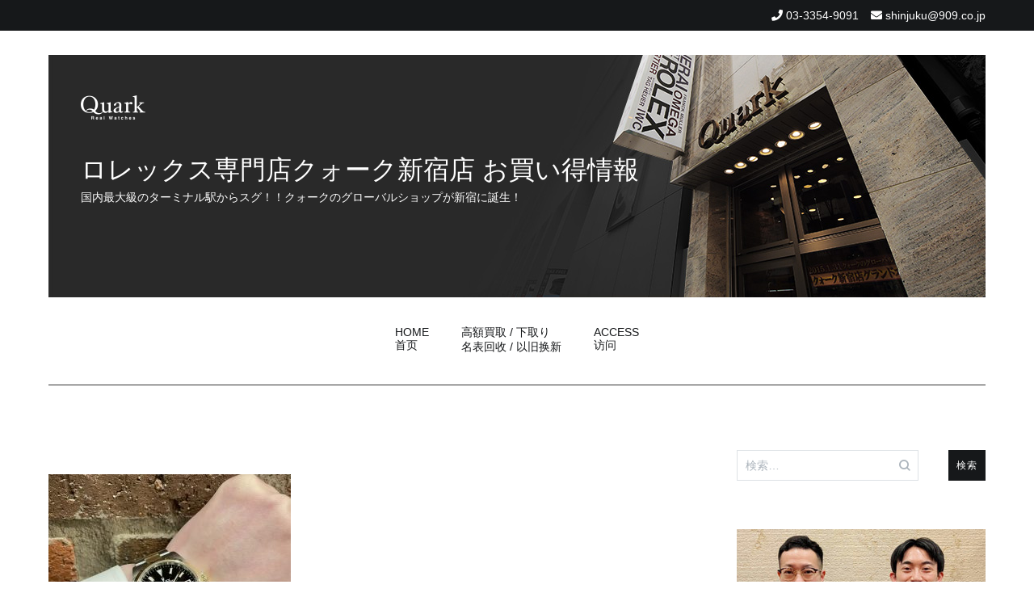

--- FILE ---
content_type: text/html; charset=UTF-8
request_url: https://tokei-shinjuku.jp/2023/10/15/%E3%82%B7%E3%83%AA%E3%83%BC%E3%82%BA%E5%94%AF%E4%B8%80%E3%81%AE18kyg%E3%82%B3%E3%83%B3%E3%83%93%E3%83%A2%E3%83%87%E3%83%AB%E3%80%80ref-124273/a25abc77-338c-4b26-b7a5-119989e01a94/
body_size: 75123
content:
<!doctype html>
<html dir="ltr" lang="ja" prefix="og: https://ogp.me/ns#">
<head>
	<meta charset="UTF-8">
	<meta name="viewport" content="width=device-width, initial-scale=1.0, user-scalable=no">
	<link rel="profile" href="http://gmpg.org/xfn/11">

	<title>| ロレックス専門店クォーク新宿店 お買い得情報</title>

		<!-- All in One SEO 4.7.7 - aioseo.com -->
	<meta name="robots" content="max-image-preview:large" />
	<meta name="author" content="shinjuku909"/>
	<link rel="canonical" href="https://tokei-shinjuku.jp/2023/10/15/%e3%82%b7%e3%83%aa%e3%83%bc%e3%82%ba%e5%94%af%e4%b8%80%e3%81%ae18kyg%e3%82%b3%e3%83%b3%e3%83%93%e3%83%a2%e3%83%87%e3%83%ab%e3%80%80ref-124273/a25abc77-338c-4b26-b7a5-119989e01a94/" />
	<meta name="generator" content="All in One SEO (AIOSEO) 4.7.7" />

		<!-- Google tag (gtag.js) -->
<script async src="https://www.googletagmanager.com/gtag/js?id=UA-40971642-4"></script>
<script>
 window.dataLayer = window.dataLayer || [];
 function gtag(){dataLayer.push(arguments);}
 gtag('js', new Date());

 gtag('config', 'UA-40971642-4');
</script>
		<meta property="og:locale" content="ja_JP" />
		<meta property="og:site_name" content="ロレックス専門店クォーク新宿店 お買い得情報 | 国内最大級のターミナル駅からスグ！！クォークのグローバルショップが新宿に誕生！" />
		<meta property="og:type" content="article" />
		<meta property="og:title" content="| ロレックス専門店クォーク新宿店 お買い得情報" />
		<meta property="og:url" content="https://tokei-shinjuku.jp/2023/10/15/%e3%82%b7%e3%83%aa%e3%83%bc%e3%82%ba%e5%94%af%e4%b8%80%e3%81%ae18kyg%e3%82%b3%e3%83%b3%e3%83%93%e3%83%a2%e3%83%87%e3%83%ab%e3%80%80ref-124273/a25abc77-338c-4b26-b7a5-119989e01a94/" />
		<meta property="article:published_time" content="2023-10-14T05:50:18+00:00" />
		<meta property="article:modified_time" content="2023-10-14T07:57:53+00:00" />
		<meta name="twitter:card" content="summary" />
		<meta name="twitter:title" content="| ロレックス専門店クォーク新宿店 お買い得情報" />
		<!-- All in One SEO -->

<link rel="alternate" type="application/rss+xml" title="ロレックス専門店クォーク新宿店 お買い得情報 &raquo; フィード" href="https://tokei-shinjuku.jp/feed/" />
<link rel="alternate" type="application/rss+xml" title="ロレックス専門店クォーク新宿店 お買い得情報 &raquo; コメントフィード" href="https://tokei-shinjuku.jp/comments/feed/" />
<link rel='stylesheet' id='wp-block-library-css' href='https://tokei-shinjuku.jp/wpap/wp-includes/css/dist/block-library/style.min.css' type='text/css' media='all' />
<style id='js-archive-list-archive-widget-style-inline-css' type='text/css'>
/*!***************************************************************************************************************************************************************************************************************************************!*\
  !*** css ./node_modules/css-loader/dist/cjs.js??ruleSet[1].rules[4].use[1]!./node_modules/postcss-loader/dist/cjs.js??ruleSet[1].rules[4].use[2]!./node_modules/sass-loader/dist/cjs.js??ruleSet[1].rules[4].use[3]!./src/style.scss ***!
  \***************************************************************************************************************************************************************************************************************************************/
@charset "UTF-8";
/**
 * The following styles get applied both on the front of your site
 * and in the editor.
 *
 * Replace them with your own styles or remove the file completely.
 */
.js-archive-list a,
.js-archive-list a:focus,
.js-archive-list a:hover {
  text-decoration: none;
}
.js-archive-list .loading {
  display: inline-block;
  padding-left: 5px;
  vertical-align: middle;
  width: 25px;
}

.jal-hide {
  display: none;
}

.widget_jaw_widget ul.jaw_widget,
ul.jaw_widget ul,
body .wp-block-js-archive-list-archive-widget ul.jaw_widget,
body .wp-block-js-archive-list-archive-widget ul.jaw_widget ul,
body ul.jaw_widget {
  list-style: none;
  margin-left: 0;
  padding-left: 0;
}

.widget_jaw_widget ul.jaw_widget li,
.wp-block-js-archive-list-archive-widget ul.jaw_widget li,
.jaw_widget ul li {
  padding-left: 1rem;
  list-style: none;
}
.widget_jaw_widget ul.jaw_widget li::before,
.wp-block-js-archive-list-archive-widget ul.jaw_widget li::before,
.jaw_widget ul li::before {
  content: "";
}
.widget_jaw_widget ul.jaw_widget li .post-date,
.wp-block-js-archive-list-archive-widget ul.jaw_widget li .post-date,
.jaw_widget ul li .post-date {
  padding-left: 5px;
}
.widget_jaw_widget ul.jaw_widget li .post-date::before,
.wp-block-js-archive-list-archive-widget ul.jaw_widget li .post-date::before,
.jaw_widget ul li .post-date::before {
  content: "—";
  padding-right: 5px;
}

/** Bullet's padding **/
.jaw_symbol {
  margin-right: 0.5rem;
}

/*# sourceMappingURL=style-index.css.map*/
</style>
<style id='classic-theme-styles-inline-css' type='text/css'>
/*! This file is auto-generated */
.wp-block-button__link{color:#fff;background-color:#32373c;border-radius:9999px;box-shadow:none;text-decoration:none;padding:calc(.667em + 2px) calc(1.333em + 2px);font-size:1.125em}.wp-block-file__button{background:#32373c;color:#fff;text-decoration:none}
</style>
<style id='global-styles-inline-css' type='text/css'>
:root{--wp--preset--aspect-ratio--square: 1;--wp--preset--aspect-ratio--4-3: 4/3;--wp--preset--aspect-ratio--3-4: 3/4;--wp--preset--aspect-ratio--3-2: 3/2;--wp--preset--aspect-ratio--2-3: 2/3;--wp--preset--aspect-ratio--16-9: 16/9;--wp--preset--aspect-ratio--9-16: 9/16;--wp--preset--color--black: #000000;--wp--preset--color--cyan-bluish-gray: #abb8c3;--wp--preset--color--white: #ffffff;--wp--preset--color--pale-pink: #f78da7;--wp--preset--color--vivid-red: #cf2e2e;--wp--preset--color--luminous-vivid-orange: #ff6900;--wp--preset--color--luminous-vivid-amber: #fcb900;--wp--preset--color--light-green-cyan: #7bdcb5;--wp--preset--color--vivid-green-cyan: #00d084;--wp--preset--color--pale-cyan-blue: #8ed1fc;--wp--preset--color--vivid-cyan-blue: #0693e3;--wp--preset--color--vivid-purple: #9b51e0;--wp--preset--gradient--vivid-cyan-blue-to-vivid-purple: linear-gradient(135deg,rgba(6,147,227,1) 0%,rgb(155,81,224) 100%);--wp--preset--gradient--light-green-cyan-to-vivid-green-cyan: linear-gradient(135deg,rgb(122,220,180) 0%,rgb(0,208,130) 100%);--wp--preset--gradient--luminous-vivid-amber-to-luminous-vivid-orange: linear-gradient(135deg,rgba(252,185,0,1) 0%,rgba(255,105,0,1) 100%);--wp--preset--gradient--luminous-vivid-orange-to-vivid-red: linear-gradient(135deg,rgba(255,105,0,1) 0%,rgb(207,46,46) 100%);--wp--preset--gradient--very-light-gray-to-cyan-bluish-gray: linear-gradient(135deg,rgb(238,238,238) 0%,rgb(169,184,195) 100%);--wp--preset--gradient--cool-to-warm-spectrum: linear-gradient(135deg,rgb(74,234,220) 0%,rgb(151,120,209) 20%,rgb(207,42,186) 40%,rgb(238,44,130) 60%,rgb(251,105,98) 80%,rgb(254,248,76) 100%);--wp--preset--gradient--blush-light-purple: linear-gradient(135deg,rgb(255,206,236) 0%,rgb(152,150,240) 100%);--wp--preset--gradient--blush-bordeaux: linear-gradient(135deg,rgb(254,205,165) 0%,rgb(254,45,45) 50%,rgb(107,0,62) 100%);--wp--preset--gradient--luminous-dusk: linear-gradient(135deg,rgb(255,203,112) 0%,rgb(199,81,192) 50%,rgb(65,88,208) 100%);--wp--preset--gradient--pale-ocean: linear-gradient(135deg,rgb(255,245,203) 0%,rgb(182,227,212) 50%,rgb(51,167,181) 100%);--wp--preset--gradient--electric-grass: linear-gradient(135deg,rgb(202,248,128) 0%,rgb(113,206,126) 100%);--wp--preset--gradient--midnight: linear-gradient(135deg,rgb(2,3,129) 0%,rgb(40,116,252) 100%);--wp--preset--font-size--small: 13px;--wp--preset--font-size--medium: 20px;--wp--preset--font-size--large: 36px;--wp--preset--font-size--x-large: 42px;--wp--preset--spacing--20: 0.44rem;--wp--preset--spacing--30: 0.67rem;--wp--preset--spacing--40: 1rem;--wp--preset--spacing--50: 1.5rem;--wp--preset--spacing--60: 2.25rem;--wp--preset--spacing--70: 3.38rem;--wp--preset--spacing--80: 5.06rem;--wp--preset--shadow--natural: 6px 6px 9px rgba(0, 0, 0, 0.2);--wp--preset--shadow--deep: 12px 12px 50px rgba(0, 0, 0, 0.4);--wp--preset--shadow--sharp: 6px 6px 0px rgba(0, 0, 0, 0.2);--wp--preset--shadow--outlined: 6px 6px 0px -3px rgba(255, 255, 255, 1), 6px 6px rgba(0, 0, 0, 1);--wp--preset--shadow--crisp: 6px 6px 0px rgba(0, 0, 0, 1);}:where(.is-layout-flex){gap: 0.5em;}:where(.is-layout-grid){gap: 0.5em;}body .is-layout-flex{display: flex;}.is-layout-flex{flex-wrap: wrap;align-items: center;}.is-layout-flex > :is(*, div){margin: 0;}body .is-layout-grid{display: grid;}.is-layout-grid > :is(*, div){margin: 0;}:where(.wp-block-columns.is-layout-flex){gap: 2em;}:where(.wp-block-columns.is-layout-grid){gap: 2em;}:where(.wp-block-post-template.is-layout-flex){gap: 1.25em;}:where(.wp-block-post-template.is-layout-grid){gap: 1.25em;}.has-black-color{color: var(--wp--preset--color--black) !important;}.has-cyan-bluish-gray-color{color: var(--wp--preset--color--cyan-bluish-gray) !important;}.has-white-color{color: var(--wp--preset--color--white) !important;}.has-pale-pink-color{color: var(--wp--preset--color--pale-pink) !important;}.has-vivid-red-color{color: var(--wp--preset--color--vivid-red) !important;}.has-luminous-vivid-orange-color{color: var(--wp--preset--color--luminous-vivid-orange) !important;}.has-luminous-vivid-amber-color{color: var(--wp--preset--color--luminous-vivid-amber) !important;}.has-light-green-cyan-color{color: var(--wp--preset--color--light-green-cyan) !important;}.has-vivid-green-cyan-color{color: var(--wp--preset--color--vivid-green-cyan) !important;}.has-pale-cyan-blue-color{color: var(--wp--preset--color--pale-cyan-blue) !important;}.has-vivid-cyan-blue-color{color: var(--wp--preset--color--vivid-cyan-blue) !important;}.has-vivid-purple-color{color: var(--wp--preset--color--vivid-purple) !important;}.has-black-background-color{background-color: var(--wp--preset--color--black) !important;}.has-cyan-bluish-gray-background-color{background-color: var(--wp--preset--color--cyan-bluish-gray) !important;}.has-white-background-color{background-color: var(--wp--preset--color--white) !important;}.has-pale-pink-background-color{background-color: var(--wp--preset--color--pale-pink) !important;}.has-vivid-red-background-color{background-color: var(--wp--preset--color--vivid-red) !important;}.has-luminous-vivid-orange-background-color{background-color: var(--wp--preset--color--luminous-vivid-orange) !important;}.has-luminous-vivid-amber-background-color{background-color: var(--wp--preset--color--luminous-vivid-amber) !important;}.has-light-green-cyan-background-color{background-color: var(--wp--preset--color--light-green-cyan) !important;}.has-vivid-green-cyan-background-color{background-color: var(--wp--preset--color--vivid-green-cyan) !important;}.has-pale-cyan-blue-background-color{background-color: var(--wp--preset--color--pale-cyan-blue) !important;}.has-vivid-cyan-blue-background-color{background-color: var(--wp--preset--color--vivid-cyan-blue) !important;}.has-vivid-purple-background-color{background-color: var(--wp--preset--color--vivid-purple) !important;}.has-black-border-color{border-color: var(--wp--preset--color--black) !important;}.has-cyan-bluish-gray-border-color{border-color: var(--wp--preset--color--cyan-bluish-gray) !important;}.has-white-border-color{border-color: var(--wp--preset--color--white) !important;}.has-pale-pink-border-color{border-color: var(--wp--preset--color--pale-pink) !important;}.has-vivid-red-border-color{border-color: var(--wp--preset--color--vivid-red) !important;}.has-luminous-vivid-orange-border-color{border-color: var(--wp--preset--color--luminous-vivid-orange) !important;}.has-luminous-vivid-amber-border-color{border-color: var(--wp--preset--color--luminous-vivid-amber) !important;}.has-light-green-cyan-border-color{border-color: var(--wp--preset--color--light-green-cyan) !important;}.has-vivid-green-cyan-border-color{border-color: var(--wp--preset--color--vivid-green-cyan) !important;}.has-pale-cyan-blue-border-color{border-color: var(--wp--preset--color--pale-cyan-blue) !important;}.has-vivid-cyan-blue-border-color{border-color: var(--wp--preset--color--vivid-cyan-blue) !important;}.has-vivid-purple-border-color{border-color: var(--wp--preset--color--vivid-purple) !important;}.has-vivid-cyan-blue-to-vivid-purple-gradient-background{background: var(--wp--preset--gradient--vivid-cyan-blue-to-vivid-purple) !important;}.has-light-green-cyan-to-vivid-green-cyan-gradient-background{background: var(--wp--preset--gradient--light-green-cyan-to-vivid-green-cyan) !important;}.has-luminous-vivid-amber-to-luminous-vivid-orange-gradient-background{background: var(--wp--preset--gradient--luminous-vivid-amber-to-luminous-vivid-orange) !important;}.has-luminous-vivid-orange-to-vivid-red-gradient-background{background: var(--wp--preset--gradient--luminous-vivid-orange-to-vivid-red) !important;}.has-very-light-gray-to-cyan-bluish-gray-gradient-background{background: var(--wp--preset--gradient--very-light-gray-to-cyan-bluish-gray) !important;}.has-cool-to-warm-spectrum-gradient-background{background: var(--wp--preset--gradient--cool-to-warm-spectrum) !important;}.has-blush-light-purple-gradient-background{background: var(--wp--preset--gradient--blush-light-purple) !important;}.has-blush-bordeaux-gradient-background{background: var(--wp--preset--gradient--blush-bordeaux) !important;}.has-luminous-dusk-gradient-background{background: var(--wp--preset--gradient--luminous-dusk) !important;}.has-pale-ocean-gradient-background{background: var(--wp--preset--gradient--pale-ocean) !important;}.has-electric-grass-gradient-background{background: var(--wp--preset--gradient--electric-grass) !important;}.has-midnight-gradient-background{background: var(--wp--preset--gradient--midnight) !important;}.has-small-font-size{font-size: var(--wp--preset--font-size--small) !important;}.has-medium-font-size{font-size: var(--wp--preset--font-size--medium) !important;}.has-large-font-size{font-size: var(--wp--preset--font-size--large) !important;}.has-x-large-font-size{font-size: var(--wp--preset--font-size--x-large) !important;}
:where(.wp-block-post-template.is-layout-flex){gap: 1.25em;}:where(.wp-block-post-template.is-layout-grid){gap: 1.25em;}
:where(.wp-block-columns.is-layout-flex){gap: 2em;}:where(.wp-block-columns.is-layout-grid){gap: 2em;}
:root :where(.wp-block-pullquote){font-size: 1.5em;line-height: 1.6;}
</style>
<link rel='stylesheet' id='cenote-style-css' href='https://tokei-shinjuku.jp/wpap/wp-content/themes/909_blog/style.css' type='text/css' media='all' />
<style id='cenote-style-inline-css' type='text/css'>
.cenote-header-media .tg-container {
			background-image: url( "" );
		}
</style>
<link rel='stylesheet' id='themegrill-icons-css' href='https://tokei-shinjuku.jp/wpap/wp-content/themes/909_blog/assets/css/themegrill-icons.min.css?ver=1.0' type='text/css' media='all' />
<link rel='stylesheet' id='fontawesome-css' href='https://tokei-shinjuku.jp/wpap/wp-content/themes/909_blog/assets/css/all.min.css' type='text/css' media='all' />
<link rel='stylesheet' id='swiper-css' href='https://tokei-shinjuku.jp/wpap/wp-content/themes/909_blog/assets/css/swiper.min.css' type='text/css' media='all' />
<link rel='stylesheet' id='fancybox-css' href='https://tokei-shinjuku.jp/wpap/wp-content/plugins/easy-fancybox/fancybox/1.5.4/jquery.fancybox.min.css' type='text/css' media='screen' />
<style id='fancybox-inline-css' type='text/css'>
#fancybox-outer{background:#ffffff}#fancybox-content{background:#ffffff;border-color:#ffffff;color:#000000;}#fancybox-title,#fancybox-title-float-main{color:#fff}
</style>
<link rel='stylesheet' id='kirki-styles-cenote_config-css' href='https://tokei-shinjuku.jp/wpap/wp-content/themes/909_blog/inc/kirki/assets/css/kirki-styles.css?ver=3.0.35.3' type='text/css' media='all' />
<style id='kirki-styles-cenote_config-inline-css' type='text/css'>
.cenote-breadcrumb li a:hover,.cenote-header-media.cenote-header-media--right .cenote-header-media__button:hover,.cenote-header-sticky .cenote-reading-bar .cenote-reading-bar__share .cenote-reading-share-item a:hover,.cenote-header-sticky .main-navigation li ul li > a:hover,.cenote-header-sticky .main-navigation li ul li.focus > a,.comments-area .comment-list .comment-meta .comment-metadata a:hover,.entry-content .page-links a:hover,.entry-content a,.entry-content table a:hover,.entry-footer .tags-links a:hover,.entry-meta a,.main-navigation.tg-site-menu--offcanvas li.current-menu-ancestor > a,.main-navigation.tg-site-menu--offcanvas li.current-menu-item > a,.main-navigation.tg-site-menu--offcanvas li.current_page_ancestor > a,.main-navigation.tg-site-menu--offcanvas li.current_page_item > a,.main-navigation.tg-site-menu--offcanvas li:hover > a,.pagination .page-numbers:hover,.post-template-cover .entry-thumbnail--template .entry-info .entry-meta a:hover,.single .hentry .entry-meta a:hover,.tg-header-top .tg-social-menu li:hover a,.tg-header-top ul:not(.tg-social-menu) li a:hover,.tg-site-footer.tg-site-footer--default .tg-footer-bottom .site-info a:hover,.tg-site-footer.tg-site-footer--default .tg-footer-widget-area .widget .tagcloud a:hover,.tg-site-footer.tg-site-footer--default .tg-footer-widget-area .widget ul li a:hover,.tg-site-footer.tg-site-footer--light-dark .tg-footer-bottom .site-info a:hover,.tg-site-footer.tg-site-footer--light-dark-center .tg-footer-bottom .site-info a:hover,.tg-site-menu--default li.focus > a,.tg-slider.tg-post-slider .tg-container .cat-links a:hover,.tg-slider.tg-post-slider .tg-container .entry-title a:hover,.tg-slider.tg-post-slider .tg-container .posted-on a:hover,.tg-top-cat .cat-links a,.widget_tag_cloud .tagcloud a:hover,a:active,a:focus,a:hover{color:#006600;}.button:hover,.entry-footer .cat-links a,.entry-meta .posted-on:before,.main-navigation.tg-site-menu--offcanvas li.current-menu-ancestor > a:before,.main-navigation.tg-site-menu--offcanvas li.current-menu-item > a:before,.main-navigation.tg-site-menu--offcanvas li.current_page_ancestor > a:before,.main-navigation.tg-site-menu--offcanvas li.current_page_item > a:before,.main-navigation.tg-site-menu--offcanvas li:hover > a:before,.post-format-media--gallery .swiper-button-next,.post-format-media--gallery .swiper-button-prev,.post-template-cover .entry-thumbnail--template .entry-info .tg-top-cat .cat-links a:hover,.tg-readmore-link:hover:before,.tg-slider .swiper-button-next,.tg-slider .swiper-button-prev,.widget .widget-title:after,button:hover,input[type="button"]:hover,input[type="reset"]:hover,input[type="submit"]:hover{background-color:#006600;}.entry-footer .tags-links a:hover,.tg-site-footer.tg-site-footer--default .tg-footer-widget-area .widget .tagcloud a:hover,.widget_tag_cloud .tagcloud a:hover{border-color:#006600;}body{font-family:-apple-system, BlinkMacSystemFont, "Segoe UI", Roboto, Oxygen-Sans, Ubuntu, Cantarell, "Helvetica Neue", sans-serif;font-weight:400;}h1, h2, h3, h4, h5, h6{font-family:-apple-system, BlinkMacSystemFont, "Segoe UI", Roboto, Oxygen-Sans, Ubuntu, Cantarell, "Helvetica Neue", sans-serif;font-weight:700;}
</style>
<script type="text/javascript" src="https://tokei-shinjuku.jp/wpap/wp-includes/js/jquery/jquery.min.js?ver=3.7.1" id="jquery-core-js"></script>
<script type="text/javascript" src="https://tokei-shinjuku.jp/wpap/wp-includes/js/jquery/jquery-migrate.min.js?ver=3.4.1" id="jquery-migrate-js"></script>
<link rel="https://api.w.org/" href="https://tokei-shinjuku.jp/wp-json/" /><link rel="alternate" title="JSON" type="application/json" href="https://tokei-shinjuku.jp/wp-json/wp/v2/media/44087" /><link rel='shortlink' href='https://tokei-shinjuku.jp/?p=44087' />
<link rel="alternate" title="oEmbed (JSON)" type="application/json+oembed" href="https://tokei-shinjuku.jp/wp-json/oembed/1.0/embed?url=https%3A%2F%2Ftokei-shinjuku.jp%2F2023%2F10%2F15%2F%25e3%2582%25b7%25e3%2583%25aa%25e3%2583%25bc%25e3%2582%25ba%25e5%2594%25af%25e4%25b8%2580%25e3%2581%25ae18kyg%25e3%2582%25b3%25e3%2583%25b3%25e3%2583%2593%25e3%2583%25a2%25e3%2583%2587%25e3%2583%25ab%25e3%2580%2580ref-124273%2Fa25abc77-338c-4b26-b7a5-119989e01a94%2F" />
<link rel="alternate" title="oEmbed (XML)" type="text/xml+oembed" href="https://tokei-shinjuku.jp/wp-json/oembed/1.0/embed?url=https%3A%2F%2Ftokei-shinjuku.jp%2F2023%2F10%2F15%2F%25e3%2582%25b7%25e3%2583%25aa%25e3%2583%25bc%25e3%2582%25ba%25e5%2594%25af%25e4%25b8%2580%25e3%2581%25ae18kyg%25e3%2582%25b3%25e3%2583%25b3%25e3%2583%2593%25e3%2583%25a2%25e3%2583%2587%25e3%2583%25ab%25e3%2580%2580ref-124273%2Fa25abc77-338c-4b26-b7a5-119989e01a94%2F&#038;format=xml" />
</head>

<body class="attachment attachment-template-default single single-attachment postid-44087 attachmentid-44087 attachment-jpeg layout-site--wide layout--right-sidebar">


<div id="page" class="site">
	<a class="skip-link screen-reader-text" href="#content">コンテンツへスキップ</a>

	<header id="masthead" class="site-header tg-site-header tg-site-header--default">
					<div class="tg-header-top">
				<div class="tg-container tg-flex-container tg-flex-space-between tg-flex-item-centered">
					<nav class="tg-header-navigation">
	</nav><!-- /.tg-header-navigation -->
<ul class="tg-contact-info">
	<li class="tg-contact-info__phone">
		<a href="tel:03-3354-9091">
			<i class="fa fa-phone"></i>
			<span>03-3354-9091			</span>
		</a>
	</li>
	<li class="tg-contact-info__email">
		<a href="mailto:shinjuku@909.co.jp">
			<i class="fa fa-envelope"></i>
			<span>shinjuku@909.co.jp</span>
		</a>
	</li>
</ul>
<!-- /.tg-contact-info -->
				</div>
			</div><!-- .tg-header-top -->
		
		<div class="tg-header-bottom">
			<div class="header-bottom-top">
	<div class="tg-container tg-flex-container tg-flex-space-between tg-flex-item-centered">
		
<div class="site-branding">
	<h1 class="site-title"><a href="https://tokei-shinjuku.jp/" rel="home"><img src="/img/logo.png" id="site-logo"><br>ロレックス専門店クォーク新宿店 お買い得情報</a></h1>
	<p class="site-description">国内最大級のターミナル駅からスグ！！クォークのグローバルショップが新宿に誕生！</p>
</div><!-- .site-branding -->
	</div><!-- /.tg-container -->
</div>
<!-- /.header-bottom-top -->
<div class="header-bottom-bottom">
	<div class="tg-container tg-flex-container tg-flex-space-between tg-flex-item-centered">
		
<nav class="tg-social-menu-navigation">
	</nav><!-- /.tg-social-menu -->
<nav id="site-navigation" class="main-navigation tg-site-menu--default">
	<div class="menu-blog-2020-container"><ul id="primary-menu" class="menu"><li id="menu-item-26148" class="menu-item menu-item-type-custom menu-item-object-custom menu-item-home menu-item-26148"><a href="https://tokei-shinjuku.jp/">HOME<br>首页</a></li>
<li id="menu-item-26149" class="menu-item menu-item-type-post_type menu-item-object-page menu-item-26149"><a href="https://tokei-shinjuku.jp/%e9%ab%98%e9%a1%8d%e8%b2%b7%e5%8f%96-%e4%b8%8b%e5%8f%96%e3%82%8a/">高額買取 / 下取り<br>名表回收 / 以旧换新</a></li>
<li id="menu-item-26150" class="menu-item menu-item-type-post_type menu-item-object-page menu-item-26150"><a href="https://tokei-shinjuku.jp/access/">ACCESS<br>访问</a></li>
</ul></div></nav><!-- #site-navigation -->
<nav class="tg-header-action-navigation">
	<ul class="tg-header-action-menu">
		
		<li class="tg-mobile-menu-toggle">
			<strong>メニュー</strong><span></span>
		</li>
	</ul><!-- .tg-header-action-menu -->
</nav>
<!-- /.tg-header-action-navigation -->
	</div><!-- /.tg-header -->
</div>
<!-- /.header-bottom-bottom -->
		</div>

	</header><!-- #masthead -->

	
	<div id="content" class="site-content">

		<div class="tg-container tg-flex-container tg-flex-space-between">

	<div id="primary" class="content-area">
		<main id="main" class="site-main">

			
<article id="post-44087" class="post-44087 attachment type-attachment status-inherit hentry">
				<header class="entry-header">
							</header><!-- .entry-header -->
					<div class="tg-top-cat">
							</div>
					<div class="entry-content">
				<p class="attachment"><a href='https://tokei-shinjuku.jp/wpap/wp-content/uploads/2023/10/A25ABC77-338C-4B26-B7A5-119989E01A94.jpeg'><img fetchpriority="high" decoding="async" width="300" height="300" src="https://tokei-shinjuku.jp/wpap/wp-content/uploads/2023/10/A25ABC77-338C-4B26-B7A5-119989E01A94-300x300.jpeg" class="attachment-medium size-medium" alt="" srcset="https://tokei-shinjuku.jp/wpap/wp-content/uploads/2023/10/A25ABC77-338C-4B26-B7A5-119989E01A94-300x300.jpeg 300w, https://tokei-shinjuku.jp/wpap/wp-content/uploads/2023/10/A25ABC77-338C-4B26-B7A5-119989E01A94-150x150.jpeg 150w, https://tokei-shinjuku.jp/wpap/wp-content/uploads/2023/10/A25ABC77-338C-4B26-B7A5-119989E01A94-600x600.jpeg 600w, https://tokei-shinjuku.jp/wpap/wp-content/uploads/2023/10/A25ABC77-338C-4B26-B7A5-119989E01A94.jpeg 720w" sizes="(max-width: 300px) 100vw, 300px" /></a></p>
			</div><!-- .entry-content -->
		</article><!-- #post-44087 -->
<table border="0" cellpadding="0" cellspacing="0" width="100%">
<tbody>
<tr>
<td></td>
<td>
<div class="ask_title">
お問い合せはコチラから
</div>
</td>
</tr>
</tbody>
</table>
<div class="ask_form">
<iframe src="https://www.909.co.jp/form/form_blog/input.html?shop=shinjuku&archi_url=https://tokei-shinjuku.jp/2023/10/15/%e3%82%b7%e3%83%aa%e3%83%bc%e3%82%ba%e5%94%af%e4%b8%80%e3%81%ae18kyg%e3%82%b3%e3%83%b3%e3%83%93%e3%83%a2%e3%83%87%e3%83%ab%e3%80%80ref-124273/a25abc77-338c-4b26-b7a5-119989e01a94/" frameborder="0" height="385" width="100%"></iframe>
</div>
<table border="0" cellpadding="0" cellspacing="0">
<tbody>
<tr>
<td width="650" align="right" class="scrty">当お問い合せフォームは、ベリサイン社のＳＳＬサーバー証明書を使用しています。</td>
</tr>
</tbody>
</table>
<br><br>


	<nav class="navigation post-navigation" aria-label="投稿">
		<h2 class="screen-reader-text">投稿ナビゲーション</h2>
		<div class="nav-links"><div class="nav-previous"><a href="https://tokei-shinjuku.jp/2023/10/15/%e3%82%b7%e3%83%aa%e3%83%bc%e3%82%ba%e5%94%af%e4%b8%80%e3%81%ae18kyg%e3%82%b3%e3%83%b3%e3%83%93%e3%83%a2%e3%83%87%e3%83%ab%e3%80%80ref-124273/" rel="prev"><span class="nav-links__label">前の投稿</span> シリーズ唯一の18KYGコンビモデル　Ref.124273</a></div></div>
	</nav>
		</main><!-- #main -->
	</div><!-- #primary -->


<aside id="secondary" class="widget-area">
	<section id="search-2" class="widget widget_search"><form role="search" method="get" class="search-form" action="https://tokei-shinjuku.jp/">
				<label>
					<span class="screen-reader-text">検索:</span>
					<input type="search" class="search-field" placeholder="検索&hellip;" value="" name="s" />
				</label>
				<input type="submit" class="search-submit" value="検索" />
			</form></section><section id="custom_html-2" class="widget_text widget widget_custom_html"><div class="textwidget custom-html-widget"><a href="https://www.909.co.jp/rolex_shinjuku/" target="_blank" rel="noopener"><img src="/img/shop_img.jpg?ver=250204" alt="ロレックス専門店クォーク新宿店" width="100%" border="0" /><br>
ロレックス専門店 クォーク新宿店</a>
<br><br>
乗降客数日本一のJR新宿駅からもアクセス抜群! 専門店ならではのお買い得情報・買取情報を随時発信していきます。<br>
グローバルショップとして世界中のお客様にご満足頂ける様、努力してまいります。</div></section><section id="categories-3" class="widget widget_categories"><h2 class="widget-title">カテゴリー</h2>
			<ul>
					<li class="cat-item cat-item-11"><a href="https://tokei-shinjuku.jp/category/gmt%e3%83%9e%e3%82%b9%e3%82%bf%e3%83%bc/">GMTマスター</a>
</li>
	<li class="cat-item cat-item-29"><a href="https://tokei-shinjuku.jp/category/outlet/">OUTLET</a>
</li>
	<li class="cat-item cat-item-19"><a href="https://tokei-shinjuku.jp/category/oy-pp/">OY.PP.</a>
</li>
	<li class="cat-item cat-item-18"><a href="https://tokei-shinjuku.jp/category/oy-pp-%e3%83%87%e3%82%a4%e3%83%88/">OY.PP.デイト</a>
</li>
	<li class="cat-item cat-item-28"><a href="https://tokei-shinjuku.jp/category/%e3%82%a2%e3%83%b3%e3%83%86%e3%82%a3%e3%83%bc%e3%82%af/">アンティーク</a>
</li>
	<li class="cat-item cat-item-32"><a href="https://tokei-shinjuku.jp/category/%e3%82%a4%e3%83%99%e3%83%b3%e3%83%88/">イベント</a>
</li>
	<li class="cat-item cat-item-34"><a href="https://tokei-shinjuku.jp/category/%e3%83%b4%e3%82%a3%e3%83%b3%e3%83%86%e3%83%bc%e3%82%b8/">ヴィンテージ</a>
</li>
	<li class="cat-item cat-item-20"><a href="https://tokei-shinjuku.jp/category/%e3%82%a8%e3%82%a2%e3%82%ad%e3%83%b3%e3%82%b0/">エアキング</a>
</li>
	<li class="cat-item cat-item-9"><a href="https://tokei-shinjuku.jp/category/%e3%82%a8%e3%82%af%e3%82%b9%e3%83%97%e3%83%ad%e3%83%bc%e3%83%a9%e3%83%bci/">エクスプローラーI</a>
</li>
	<li class="cat-item cat-item-10"><a href="https://tokei-shinjuku.jp/category/%e3%82%a8%e3%82%af%e3%82%b9%e3%83%97%e3%83%ad%e3%83%bc%e3%83%a9%e3%83%bcii/">エクスプローラーII</a>
</li>
	<li class="cat-item cat-item-6"><a href="https://tokei-shinjuku.jp/category/%e3%82%b5%e3%83%96%e3%83%9e%e3%83%aa%e3%83%bc%e3%83%8a%e3%83%bc/">サブマリーナー</a>
</li>
	<li class="cat-item cat-item-13"><a href="https://tokei-shinjuku.jp/category/%e3%82%b7%e3%83%bc%e3%83%89%e3%82%a6%e3%82%a7%e3%83%a9%e3%83%bc/">シードウェラー</a>
</li>
	<li class="cat-item cat-item-35"><a href="https://tokei-shinjuku.jp/category/%e3%82%b9%e3%82%ab%e3%82%a4%e3%83%89%e3%82%a5%e3%82%a8%e3%83%a9%e3%83%bc/">スカイドゥエラー</a>
</li>
	<li class="cat-item cat-item-15"><a href="https://tokei-shinjuku.jp/category/%e3%82%bf%e3%83%bc%e3%83%8e%e3%82%b0%e3%83%a9%e3%83%95/">ターノグラフ</a>
</li>
	<li class="cat-item cat-item-27"><a href="https://tokei-shinjuku.jp/category/%e3%83%81%e3%83%a5%e3%83%bc%e3%83%89%e3%83%ab/">チュードル</a>
</li>
	<li class="cat-item cat-item-21"><a href="https://tokei-shinjuku.jp/category/%e3%83%87%e3%82%a4%e3%83%87%e3%82%a4%e3%83%88/">デイデイト</a>
</li>
	<li class="cat-item cat-item-22"><a href="https://tokei-shinjuku.jp/category/%e3%83%87%e3%82%a4%e3%83%87%e3%82%a4%e3%83%88ii/">デイデイトII</a>
</li>
	<li class="cat-item cat-item-16"><a href="https://tokei-shinjuku.jp/category/%e3%83%87%e3%82%a4%e3%83%88%e3%82%b8%e3%83%a3%e3%82%b9%e3%83%88/">デイトジャスト</a>
</li>
	<li class="cat-item cat-item-30"><a href="https://tokei-shinjuku.jp/category/%e3%83%87%e3%82%a4%e3%83%88%e3%82%b8%e3%83%a3%e3%82%b9%e3%83%88-%e3%83%9c%e3%83%bc%e3%82%a4%e3%82%ba/">デイトジャスト ボーイズ</a>
</li>
	<li class="cat-item cat-item-31"><a href="https://tokei-shinjuku.jp/category/%e3%83%87%e3%82%a4%e3%83%88%e3%82%b8%e3%83%a3%e3%82%b9%e3%83%88%e3%80%80%e3%83%ac%e3%83%87%e3%82%a3%e3%83%bc%e3%82%b9/">デイトジャスト　レディース</a>
</li>
	<li class="cat-item cat-item-17"><a href="https://tokei-shinjuku.jp/category/%e3%83%87%e3%82%a4%e3%83%88%e3%82%b8%e3%83%a3%e3%82%b9%e3%83%88ii/">デイトジャストII</a>
</li>
	<li class="cat-item cat-item-8"><a href="https://tokei-shinjuku.jp/category/%e3%83%87%e3%82%a4%e3%83%88%e3%83%8a/">デイトナ</a>
</li>
	<li class="cat-item cat-item-33"><a href="https://tokei-shinjuku.jp/category/%e3%83%97%e3%83%ac%e3%83%9f%e3%82%a2%e3%83%a0%e3%83%a2%e3%83%80%e3%83%b3/">プレミアムモダン</a>
</li>
	<li class="cat-item cat-item-7"><a href="https://tokei-shinjuku.jp/category/%e3%83%9f%e3%83%ab%e3%82%ac%e3%82%a6%e3%82%b9/">ミルガウス</a>
</li>
	<li class="cat-item cat-item-12"><a href="https://tokei-shinjuku.jp/category/%e3%83%a8%e3%83%83%e3%83%88%e3%83%9e%e3%82%b9%e3%82%bf%e3%83%bc/">ヨットマスター</a>
</li>
	<li class="cat-item cat-item-14"><a href="https://tokei-shinjuku.jp/category/%e3%83%a8%e3%83%83%e3%83%88%e3%83%9e%e3%82%b9%e3%82%bf%e3%83%bcii/">ヨットマスターII</a>
</li>
	<li class="cat-item cat-item-1"><a href="https://tokei-shinjuku.jp/category/%e6%9c%aa%e5%88%86%e9%a1%9e/">未分類</a>
</li>
	<li class="cat-item cat-item-23"><a href="https://tokei-shinjuku.jp/category/%e8%b2%b7%e5%8f%96%e6%83%85%e5%a0%b1/">買取情報</a>
</li>
			</ul>

			</section><section id="calendar-2" class="widget widget_calendar"><div id="calendar_wrap" class="calendar_wrap"><table id="wp-calendar" class="wp-calendar-table">
	<caption>2026年1月</caption>
	<thead>
	<tr>
		<th scope="col" title="月曜日">月</th>
		<th scope="col" title="火曜日">火</th>
		<th scope="col" title="水曜日">水</th>
		<th scope="col" title="木曜日">木</th>
		<th scope="col" title="金曜日">金</th>
		<th scope="col" title="土曜日">土</th>
		<th scope="col" title="日曜日">日</th>
	</tr>
	</thead>
	<tbody>
	<tr>
		<td colspan="3" class="pad">&nbsp;</td><td>1</td><td><a href="https://tokei-shinjuku.jp/2026/01/02/" aria-label="2026年1月2日 に投稿を公開">2</a></td><td><a href="https://tokei-shinjuku.jp/2026/01/03/" aria-label="2026年1月3日 に投稿を公開">3</a></td><td><a href="https://tokei-shinjuku.jp/2026/01/04/" aria-label="2026年1月4日 に投稿を公開">4</a></td>
	</tr>
	<tr>
		<td><a href="https://tokei-shinjuku.jp/2026/01/05/" aria-label="2026年1月5日 に投稿を公開">5</a></td><td><a href="https://tokei-shinjuku.jp/2026/01/06/" aria-label="2026年1月6日 に投稿を公開">6</a></td><td><a href="https://tokei-shinjuku.jp/2026/01/07/" aria-label="2026年1月7日 に投稿を公開">7</a></td><td><a href="https://tokei-shinjuku.jp/2026/01/08/" aria-label="2026年1月8日 に投稿を公開">8</a></td><td><a href="https://tokei-shinjuku.jp/2026/01/09/" aria-label="2026年1月9日 に投稿を公開">9</a></td><td><a href="https://tokei-shinjuku.jp/2026/01/10/" aria-label="2026年1月10日 に投稿を公開">10</a></td><td><a href="https://tokei-shinjuku.jp/2026/01/11/" aria-label="2026年1月11日 に投稿を公開">11</a></td>
	</tr>
	<tr>
		<td><a href="https://tokei-shinjuku.jp/2026/01/12/" aria-label="2026年1月12日 に投稿を公開">12</a></td><td><a href="https://tokei-shinjuku.jp/2026/01/13/" aria-label="2026年1月13日 に投稿を公開">13</a></td><td><a href="https://tokei-shinjuku.jp/2026/01/14/" aria-label="2026年1月14日 に投稿を公開">14</a></td><td>15</td><td><a href="https://tokei-shinjuku.jp/2026/01/16/" aria-label="2026年1月16日 に投稿を公開">16</a></td><td><a href="https://tokei-shinjuku.jp/2026/01/17/" aria-label="2026年1月17日 に投稿を公開">17</a></td><td><a href="https://tokei-shinjuku.jp/2026/01/18/" aria-label="2026年1月18日 に投稿を公開">18</a></td>
	</tr>
	<tr>
		<td><a href="https://tokei-shinjuku.jp/2026/01/19/" aria-label="2026年1月19日 に投稿を公開">19</a></td><td><a href="https://tokei-shinjuku.jp/2026/01/20/" aria-label="2026年1月20日 に投稿を公開">20</a></td><td><a href="https://tokei-shinjuku.jp/2026/01/21/" aria-label="2026年1月21日 に投稿を公開">21</a></td><td><a href="https://tokei-shinjuku.jp/2026/01/22/" aria-label="2026年1月22日 に投稿を公開">22</a></td><td><a href="https://tokei-shinjuku.jp/2026/01/23/" aria-label="2026年1月23日 に投稿を公開">23</a></td><td><a href="https://tokei-shinjuku.jp/2026/01/24/" aria-label="2026年1月24日 に投稿を公開">24</a></td><td><a href="https://tokei-shinjuku.jp/2026/01/25/" aria-label="2026年1月25日 に投稿を公開">25</a></td>
	</tr>
	<tr>
		<td><a href="https://tokei-shinjuku.jp/2026/01/26/" aria-label="2026年1月26日 に投稿を公開">26</a></td><td id="today"><a href="https://tokei-shinjuku.jp/2026/01/27/" aria-label="2026年1月27日 に投稿を公開">27</a></td><td>28</td><td>29</td><td>30</td><td>31</td>
		<td class="pad" colspan="1">&nbsp;</td>
	</tr>
	</tbody>
	</table><nav aria-label="前と次の月" class="wp-calendar-nav">
		<span class="wp-calendar-nav-prev"><a href="https://tokei-shinjuku.jp/2025/12/">&laquo; 12月</a></span>
		<span class="pad">&nbsp;</span>
		<span class="wp-calendar-nav-next">&nbsp;</span>
	</nav></div></section>
		<section id="recent-posts-2" class="widget widget_recent_entries">
		<h2 class="widget-title">最近の投稿</h2>
		<ul>
											<li>
					<a href="https://tokei-shinjuku.jp/2026/01/27/1-27%e7%94%a8%e3%80%80ref-224270/">コンディション良好な高年式中古個体　Ref.224270</a>
									</li>
											<li>
					<a href="https://tokei-shinjuku.jp/2026/01/26/%e8%bf%ab%e5%8a%9b%e3%81%82%e3%82%8b%e3%82%b1%e3%83%bc%e3%82%b9%e3%83%87%e3%82%b6%e3%82%a4%e3%83%b3%e3%81%8c%e9%ad%85%e5%8a%9b%e7%9a%84%e3%81%aa%e4%b8%80%e6%9c%ac%e3%80%80ref-116610ln/">迫力あるケースデザインが魅力的な一本　Ref.116610LN</a>
									</li>
											<li>
					<a href="https://tokei-shinjuku.jp/2026/01/25/70%e6%9c%ac%e9%99%90%e5%ae%9a%e3%81%ae%e5%b8%8c%e5%b0%91%e3%81%aa%e3%83%a2%e3%83%87%e3%83%ab%e3%80%80ref-sbgj289/">70本限定の希少なモデル　Ref.SBGJ289</a>
									</li>
											<li>
					<a href="https://tokei-shinjuku.jp/2026/01/24/%e3%82%b7%e3%83%bc%e3%83%b3%e3%82%92%e9%81%b8%e3%81%b0%e3%81%aa%e3%81%84%e4%b8%87%e8%83%bd%e3%83%a2%e3%83%87%e3%83%ab-ref-114270/">シーンを選ばない万能モデル Ref.114270</a>
									</li>
											<li>
					<a href="https://tokei-shinjuku.jp/2026/01/23/54671/">現在開催中セール特価モデルのご案内　Ref.116500LN</a>
									</li>
					</ul>

		</section><section id="custom_html-3" class="widget_text widget widget_custom_html"><h2 class="widget-title">ロレックス専門店クォーク</h2><div class="textwidget custom-html-widget"><ul class="widget-list">
<li class="widget-list-item"><a href="https://www.909.co.jp" target="_blank" rel="noopener">ロレックス ROLEX専門店クォーク</a></li>
<li class="widget-list-item"><a href="https://www.909.co.jp/rolex_ueno/" target="_blank" rel="noopener">ロレックス専門店クォーク上野本店</a></li>
<li class="widget-list-item"><a href="https://www.909.co.jp/rolex_ginza/" target="_blank" rel="noopener">ロレックス専門店クォーク銀座店</a></li>
<li class="widget-list-item"><a href="https://www.909.co.jp/rolex_shinjuku/" target="_blank" rel="noopener">ロレックス専門店クォーク新宿店</a></li>
<li class="widget-list-item"><a href="https://www.909.co.jp/rolex_yokohama/" target="_blank" rel="noopener">ロレックス専門店クォーク横浜店</a></li>
<li class="widget-list-item"><a href="https://www.909.co.jp/rolex_sendai/" target="_blank" rel="noopener">ロレックス専門店クォーク仙台店</a></li>
<li class="widget-list-item"><a href="https://www.909.co.jp/rolex_shizuoka/" target="_blank" rel="noopener">ロレックス専門店クォーク静岡店</a></li>
<li class="widget-list-item"><a href="https://www.909.co.jp/rolex_nagoyaeki/" target="_blank" rel="noopener">ロレックス専門店クォーク名古屋駅店</a></li>
<li class="widget-list-item"><a href="https://www.909.co.jp/rolex_nagoya/" target="_blank" rel="noopener">ロレックス専門店クォーク名古屋栄店</a></li>
<li class="widget-list-item"><a href="https://www.909.co.jp/rolex_kyoto/" target="_blank" rel="noopener">ロレックス専門店クォーク京都店</a></li>
<li class="widget-list-item"><a href="https://www.909.co.jp/rolex_umeda/" target="_blank" rel="noopener">ロレックス専門店クォーク梅田店</a></li>
<li class="widget-list-item"><a href="https://www.909.co.jp/rolex_osaka/" target="_blank" rel="noopener">ロレックス専門店クォーク心斎橋店</a></li>
<li class="widget-list-item"><a href="https://www.909.co.jp/rolex_kobe/" target="_blank" rel="noopener">ロレックス専門店クォーク神戸店</a></li>
<li class="widget-list-item"><a href="https://www.909.co.jp/rolex_hiroshima/" target="_blank" rel="noopener">ロレックス専門店クォーク広島店</a></li>
<li class="widget-list-item"><a href="https://www.909.co.jp/rolex_fukuoka/" target="_blank" rel="noopener">ロレックス専門店クォーク福岡店</a></li>
<li class="widget-list-item"><a href="https://www.909.co.jp/rolex_hongkong/" target="_blank" rel="noopener">ロレックス専門店クォーク香港店</a></li>
<li class="widget-list-item"><a href="https://www.909.co.jp/rolex_nakano/" target="_blank" rel="noopener">クォークラボ 中野店</a></li>
<li class="widget-list-item"><a href="https://www.909.co.jp/salon_osaka/" target="_blank" rel="noopener">QUARK SALON OSAKA</a></li>
</ul></div></section><section id="jal_widget-2" class="widget widget_archive widget_jaw_widget"><h2 class="widget-title">アーカイブ</h2><ul class="jaw_widget legacy preload"   data-effect="slide"   data-ex_sym="+"   data-con_sym="-" ><li ><a class="jaw_year jaw_symbol_wrapper" title="2026" href="https://tokei-shinjuku.jp/2026/"><span class="jaw_symbol">+</span><span class="year">2026</span></a><ul class="jaw_months jal-hide"><li ><a class="jaw_month jaw_symbol_wrapper" href="https://tokei-shinjuku.jp/2026/01/" title="1月"><span class="month">1月 </span></a></li> </ul></li><li ><a class="jaw_year jaw_symbol_wrapper" title="2025" href="https://tokei-shinjuku.jp/2025/"><span class="jaw_symbol">+</span><span class="year">2025</span></a><ul class="jaw_months jal-hide"><li ><a class="jaw_month jaw_symbol_wrapper" href="https://tokei-shinjuku.jp/2025/12/" title="12月"><span class="month">12月 </span></a></li> <li ><a class="jaw_month jaw_symbol_wrapper" href="https://tokei-shinjuku.jp/2025/11/" title="11月"><span class="month">11月 </span></a></li> <li ><a class="jaw_month jaw_symbol_wrapper" href="https://tokei-shinjuku.jp/2025/10/" title="10月"><span class="month">10月 </span></a></li> <li ><a class="jaw_month jaw_symbol_wrapper" href="https://tokei-shinjuku.jp/2025/09/" title="9月"><span class="month">9月 </span></a></li> <li ><a class="jaw_month jaw_symbol_wrapper" href="https://tokei-shinjuku.jp/2025/08/" title="8月"><span class="month">8月 </span></a></li> <li ><a class="jaw_month jaw_symbol_wrapper" href="https://tokei-shinjuku.jp/2025/07/" title="7月"><span class="month">7月 </span></a></li> <li ><a class="jaw_month jaw_symbol_wrapper" href="https://tokei-shinjuku.jp/2025/06/" title="6月"><span class="month">6月 </span></a></li> <li ><a class="jaw_month jaw_symbol_wrapper" href="https://tokei-shinjuku.jp/2025/05/" title="5月"><span class="month">5月 </span></a></li> <li ><a class="jaw_month jaw_symbol_wrapper" href="https://tokei-shinjuku.jp/2025/04/" title="4月"><span class="month">4月 </span></a></li> <li ><a class="jaw_month jaw_symbol_wrapper" href="https://tokei-shinjuku.jp/2025/03/" title="3月"><span class="month">3月 </span></a></li> <li ><a class="jaw_month jaw_symbol_wrapper" href="https://tokei-shinjuku.jp/2025/02/" title="2月"><span class="month">2月 </span></a></li> <li ><a class="jaw_month jaw_symbol_wrapper" href="https://tokei-shinjuku.jp/2025/01/" title="1月"><span class="month">1月 </span></a></li> </ul></li><li ><a class="jaw_year jaw_symbol_wrapper" title="2024" href="https://tokei-shinjuku.jp/2024/"><span class="jaw_symbol">+</span><span class="year">2024</span></a><ul class="jaw_months jal-hide"><li ><a class="jaw_month jaw_symbol_wrapper" href="https://tokei-shinjuku.jp/2024/12/" title="12月"><span class="month">12月 </span></a></li> <li ><a class="jaw_month jaw_symbol_wrapper" href="https://tokei-shinjuku.jp/2024/11/" title="11月"><span class="month">11月 </span></a></li> <li ><a class="jaw_month jaw_symbol_wrapper" href="https://tokei-shinjuku.jp/2024/10/" title="10月"><span class="month">10月 </span></a></li> <li ><a class="jaw_month jaw_symbol_wrapper" href="https://tokei-shinjuku.jp/2024/09/" title="9月"><span class="month">9月 </span></a></li> <li ><a class="jaw_month jaw_symbol_wrapper" href="https://tokei-shinjuku.jp/2024/08/" title="8月"><span class="month">8月 </span></a></li> <li ><a class="jaw_month jaw_symbol_wrapper" href="https://tokei-shinjuku.jp/2024/07/" title="7月"><span class="month">7月 </span></a></li> <li ><a class="jaw_month jaw_symbol_wrapper" href="https://tokei-shinjuku.jp/2024/06/" title="6月"><span class="month">6月 </span></a></li> <li ><a class="jaw_month jaw_symbol_wrapper" href="https://tokei-shinjuku.jp/2024/05/" title="5月"><span class="month">5月 </span></a></li> <li ><a class="jaw_month jaw_symbol_wrapper" href="https://tokei-shinjuku.jp/2024/04/" title="4月"><span class="month">4月 </span></a></li> <li ><a class="jaw_month jaw_symbol_wrapper" href="https://tokei-shinjuku.jp/2024/03/" title="3月"><span class="month">3月 </span></a></li> <li ><a class="jaw_month jaw_symbol_wrapper" href="https://tokei-shinjuku.jp/2024/02/" title="2月"><span class="month">2月 </span></a></li> <li ><a class="jaw_month jaw_symbol_wrapper" href="https://tokei-shinjuku.jp/2024/01/" title="1月"><span class="month">1月 </span></a></li> </ul></li><li ><a class="jaw_year jaw_symbol_wrapper" title="2023" href="https://tokei-shinjuku.jp/2023/"><span class="jaw_symbol">+</span><span class="year">2023</span></a><ul class="jaw_months jal-hide"><li ><a class="jaw_month jaw_symbol_wrapper" href="https://tokei-shinjuku.jp/2023/12/" title="12月"><span class="month">12月 </span></a></li> <li ><a class="jaw_month jaw_symbol_wrapper" href="https://tokei-shinjuku.jp/2023/11/" title="11月"><span class="month">11月 </span></a></li> <li ><a class="jaw_month jaw_symbol_wrapper" href="https://tokei-shinjuku.jp/2023/10/" title="10月"><span class="month">10月 </span></a></li> <li ><a class="jaw_month jaw_symbol_wrapper" href="https://tokei-shinjuku.jp/2023/09/" title="9月"><span class="month">9月 </span></a></li> <li ><a class="jaw_month jaw_symbol_wrapper" href="https://tokei-shinjuku.jp/2023/08/" title="8月"><span class="month">8月 </span></a></li> <li ><a class="jaw_month jaw_symbol_wrapper" href="https://tokei-shinjuku.jp/2023/07/" title="7月"><span class="month">7月 </span></a></li> <li ><a class="jaw_month jaw_symbol_wrapper" href="https://tokei-shinjuku.jp/2023/06/" title="6月"><span class="month">6月 </span></a></li> <li ><a class="jaw_month jaw_symbol_wrapper" href="https://tokei-shinjuku.jp/2023/05/" title="5月"><span class="month">5月 </span></a></li> <li ><a class="jaw_month jaw_symbol_wrapper" href="https://tokei-shinjuku.jp/2023/04/" title="4月"><span class="month">4月 </span></a></li> <li ><a class="jaw_month jaw_symbol_wrapper" href="https://tokei-shinjuku.jp/2023/03/" title="3月"><span class="month">3月 </span></a></li> <li ><a class="jaw_month jaw_symbol_wrapper" href="https://tokei-shinjuku.jp/2023/02/" title="2月"><span class="month">2月 </span></a></li> <li ><a class="jaw_month jaw_symbol_wrapper" href="https://tokei-shinjuku.jp/2023/01/" title="1月"><span class="month">1月 </span></a></li> </ul></li><li ><a class="jaw_year jaw_symbol_wrapper" title="2022" href="https://tokei-shinjuku.jp/2022/"><span class="jaw_symbol">+</span><span class="year">2022</span></a><ul class="jaw_months jal-hide"><li ><a class="jaw_month jaw_symbol_wrapper" href="https://tokei-shinjuku.jp/2022/12/" title="12月"><span class="month">12月 </span></a></li> <li ><a class="jaw_month jaw_symbol_wrapper" href="https://tokei-shinjuku.jp/2022/11/" title="11月"><span class="month">11月 </span></a></li> <li ><a class="jaw_month jaw_symbol_wrapper" href="https://tokei-shinjuku.jp/2022/10/" title="10月"><span class="month">10月 </span></a></li> <li ><a class="jaw_month jaw_symbol_wrapper" href="https://tokei-shinjuku.jp/2022/09/" title="9月"><span class="month">9月 </span></a></li> <li ><a class="jaw_month jaw_symbol_wrapper" href="https://tokei-shinjuku.jp/2022/08/" title="8月"><span class="month">8月 </span></a></li> <li ><a class="jaw_month jaw_symbol_wrapper" href="https://tokei-shinjuku.jp/2022/07/" title="7月"><span class="month">7月 </span></a></li> <li ><a class="jaw_month jaw_symbol_wrapper" href="https://tokei-shinjuku.jp/2022/06/" title="6月"><span class="month">6月 </span></a></li> <li ><a class="jaw_month jaw_symbol_wrapper" href="https://tokei-shinjuku.jp/2022/05/" title="5月"><span class="month">5月 </span></a></li> <li ><a class="jaw_month jaw_symbol_wrapper" href="https://tokei-shinjuku.jp/2022/04/" title="4月"><span class="month">4月 </span></a></li> <li ><a class="jaw_month jaw_symbol_wrapper" href="https://tokei-shinjuku.jp/2022/03/" title="3月"><span class="month">3月 </span></a></li> <li ><a class="jaw_month jaw_symbol_wrapper" href="https://tokei-shinjuku.jp/2022/02/" title="2月"><span class="month">2月 </span></a></li> <li ><a class="jaw_month jaw_symbol_wrapper" href="https://tokei-shinjuku.jp/2022/01/" title="1月"><span class="month">1月 </span></a></li> </ul></li><li ><a class="jaw_year jaw_symbol_wrapper" title="2021" href="https://tokei-shinjuku.jp/2021/"><span class="jaw_symbol">+</span><span class="year">2021</span></a><ul class="jaw_months jal-hide"><li ><a class="jaw_month jaw_symbol_wrapper" href="https://tokei-shinjuku.jp/2021/12/" title="12月"><span class="month">12月 </span></a></li> <li ><a class="jaw_month jaw_symbol_wrapper" href="https://tokei-shinjuku.jp/2021/11/" title="11月"><span class="month">11月 </span></a></li> <li ><a class="jaw_month jaw_symbol_wrapper" href="https://tokei-shinjuku.jp/2021/10/" title="10月"><span class="month">10月 </span></a></li> <li ><a class="jaw_month jaw_symbol_wrapper" href="https://tokei-shinjuku.jp/2021/09/" title="9月"><span class="month">9月 </span></a></li> <li ><a class="jaw_month jaw_symbol_wrapper" href="https://tokei-shinjuku.jp/2021/08/" title="8月"><span class="month">8月 </span></a></li> <li ><a class="jaw_month jaw_symbol_wrapper" href="https://tokei-shinjuku.jp/2021/07/" title="7月"><span class="month">7月 </span></a></li> <li ><a class="jaw_month jaw_symbol_wrapper" href="https://tokei-shinjuku.jp/2021/06/" title="6月"><span class="month">6月 </span></a></li> <li ><a class="jaw_month jaw_symbol_wrapper" href="https://tokei-shinjuku.jp/2021/05/" title="5月"><span class="month">5月 </span></a></li> <li ><a class="jaw_month jaw_symbol_wrapper" href="https://tokei-shinjuku.jp/2021/04/" title="4月"><span class="month">4月 </span></a></li> <li ><a class="jaw_month jaw_symbol_wrapper" href="https://tokei-shinjuku.jp/2021/03/" title="3月"><span class="month">3月 </span></a></li> <li ><a class="jaw_month jaw_symbol_wrapper" href="https://tokei-shinjuku.jp/2021/02/" title="2月"><span class="month">2月 </span></a></li> <li ><a class="jaw_month jaw_symbol_wrapper" href="https://tokei-shinjuku.jp/2021/01/" title="1月"><span class="month">1月 </span></a></li> </ul></li><li ><a class="jaw_year jaw_symbol_wrapper" title="2020" href="https://tokei-shinjuku.jp/2020/"><span class="jaw_symbol">+</span><span class="year">2020</span></a><ul class="jaw_months jal-hide"><li ><a class="jaw_month jaw_symbol_wrapper" href="https://tokei-shinjuku.jp/2020/12/" title="12月"><span class="month">12月 </span></a></li> <li ><a class="jaw_month jaw_symbol_wrapper" href="https://tokei-shinjuku.jp/2020/11/" title="11月"><span class="month">11月 </span></a></li> <li ><a class="jaw_month jaw_symbol_wrapper" href="https://tokei-shinjuku.jp/2020/10/" title="10月"><span class="month">10月 </span></a></li> <li ><a class="jaw_month jaw_symbol_wrapper" href="https://tokei-shinjuku.jp/2020/09/" title="9月"><span class="month">9月 </span></a></li> <li ><a class="jaw_month jaw_symbol_wrapper" href="https://tokei-shinjuku.jp/2020/08/" title="8月"><span class="month">8月 </span></a></li> <li ><a class="jaw_month jaw_symbol_wrapper" href="https://tokei-shinjuku.jp/2020/07/" title="7月"><span class="month">7月 </span></a></li> <li ><a class="jaw_month jaw_symbol_wrapper" href="https://tokei-shinjuku.jp/2020/06/" title="6月"><span class="month">6月 </span></a></li> <li ><a class="jaw_month jaw_symbol_wrapper" href="https://tokei-shinjuku.jp/2020/05/" title="5月"><span class="month">5月 </span></a></li> <li ><a class="jaw_month jaw_symbol_wrapper" href="https://tokei-shinjuku.jp/2020/04/" title="4月"><span class="month">4月 </span></a></li> <li ><a class="jaw_month jaw_symbol_wrapper" href="https://tokei-shinjuku.jp/2020/03/" title="3月"><span class="month">3月 </span></a></li> <li ><a class="jaw_month jaw_symbol_wrapper" href="https://tokei-shinjuku.jp/2020/02/" title="2月"><span class="month">2月 </span></a></li> <li ><a class="jaw_month jaw_symbol_wrapper" href="https://tokei-shinjuku.jp/2020/01/" title="1月"><span class="month">1月 </span></a></li> </ul></li><li ><a class="jaw_year jaw_symbol_wrapper" title="2019" href="https://tokei-shinjuku.jp/2019/"><span class="jaw_symbol">+</span><span class="year">2019</span></a><ul class="jaw_months jal-hide"><li ><a class="jaw_month jaw_symbol_wrapper" href="https://tokei-shinjuku.jp/2019/12/" title="12月"><span class="month">12月 </span></a></li> <li ><a class="jaw_month jaw_symbol_wrapper" href="https://tokei-shinjuku.jp/2019/11/" title="11月"><span class="month">11月 </span></a></li> <li ><a class="jaw_month jaw_symbol_wrapper" href="https://tokei-shinjuku.jp/2019/10/" title="10月"><span class="month">10月 </span></a></li> <li ><a class="jaw_month jaw_symbol_wrapper" href="https://tokei-shinjuku.jp/2019/09/" title="9月"><span class="month">9月 </span></a></li> <li ><a class="jaw_month jaw_symbol_wrapper" href="https://tokei-shinjuku.jp/2019/08/" title="8月"><span class="month">8月 </span></a></li> <li ><a class="jaw_month jaw_symbol_wrapper" href="https://tokei-shinjuku.jp/2019/07/" title="7月"><span class="month">7月 </span></a></li> <li ><a class="jaw_month jaw_symbol_wrapper" href="https://tokei-shinjuku.jp/2019/06/" title="6月"><span class="month">6月 </span></a></li> <li ><a class="jaw_month jaw_symbol_wrapper" href="https://tokei-shinjuku.jp/2019/05/" title="5月"><span class="month">5月 </span></a></li> <li ><a class="jaw_month jaw_symbol_wrapper" href="https://tokei-shinjuku.jp/2019/04/" title="4月"><span class="month">4月 </span></a></li> <li ><a class="jaw_month jaw_symbol_wrapper" href="https://tokei-shinjuku.jp/2019/03/" title="3月"><span class="month">3月 </span></a></li> <li ><a class="jaw_month jaw_symbol_wrapper" href="https://tokei-shinjuku.jp/2019/02/" title="2月"><span class="month">2月 </span></a></li> <li ><a class="jaw_month jaw_symbol_wrapper" href="https://tokei-shinjuku.jp/2019/01/" title="1月"><span class="month">1月 </span></a></li> </ul></li><li ><a class="jaw_year jaw_symbol_wrapper" title="2018" href="https://tokei-shinjuku.jp/2018/"><span class="jaw_symbol">+</span><span class="year">2018</span></a><ul class="jaw_months jal-hide"><li ><a class="jaw_month jaw_symbol_wrapper" href="https://tokei-shinjuku.jp/2018/12/" title="12月"><span class="month">12月 </span></a></li> <li ><a class="jaw_month jaw_symbol_wrapper" href="https://tokei-shinjuku.jp/2018/11/" title="11月"><span class="month">11月 </span></a></li> <li ><a class="jaw_month jaw_symbol_wrapper" href="https://tokei-shinjuku.jp/2018/10/" title="10月"><span class="month">10月 </span></a></li> <li ><a class="jaw_month jaw_symbol_wrapper" href="https://tokei-shinjuku.jp/2018/09/" title="9月"><span class="month">9月 </span></a></li> <li ><a class="jaw_month jaw_symbol_wrapper" href="https://tokei-shinjuku.jp/2018/08/" title="8月"><span class="month">8月 </span></a></li> <li ><a class="jaw_month jaw_symbol_wrapper" href="https://tokei-shinjuku.jp/2018/07/" title="7月"><span class="month">7月 </span></a></li> <li ><a class="jaw_month jaw_symbol_wrapper" href="https://tokei-shinjuku.jp/2018/06/" title="6月"><span class="month">6月 </span></a></li> <li ><a class="jaw_month jaw_symbol_wrapper" href="https://tokei-shinjuku.jp/2018/05/" title="5月"><span class="month">5月 </span></a></li> <li ><a class="jaw_month jaw_symbol_wrapper" href="https://tokei-shinjuku.jp/2018/04/" title="4月"><span class="month">4月 </span></a></li> <li ><a class="jaw_month jaw_symbol_wrapper" href="https://tokei-shinjuku.jp/2018/03/" title="3月"><span class="month">3月 </span></a></li> <li ><a class="jaw_month jaw_symbol_wrapper" href="https://tokei-shinjuku.jp/2018/02/" title="2月"><span class="month">2月 </span></a></li> <li ><a class="jaw_month jaw_symbol_wrapper" href="https://tokei-shinjuku.jp/2018/01/" title="1月"><span class="month">1月 </span></a></li> </ul></li><li ><a class="jaw_year jaw_symbol_wrapper" title="2017" href="https://tokei-shinjuku.jp/2017/"><span class="jaw_symbol">+</span><span class="year">2017</span></a><ul class="jaw_months jal-hide"><li ><a class="jaw_month jaw_symbol_wrapper" href="https://tokei-shinjuku.jp/2017/12/" title="12月"><span class="month">12月 </span></a></li> <li ><a class="jaw_month jaw_symbol_wrapper" href="https://tokei-shinjuku.jp/2017/11/" title="11月"><span class="month">11月 </span></a></li> <li ><a class="jaw_month jaw_symbol_wrapper" href="https://tokei-shinjuku.jp/2017/10/" title="10月"><span class="month">10月 </span></a></li> <li ><a class="jaw_month jaw_symbol_wrapper" href="https://tokei-shinjuku.jp/2017/09/" title="9月"><span class="month">9月 </span></a></li> <li ><a class="jaw_month jaw_symbol_wrapper" href="https://tokei-shinjuku.jp/2017/08/" title="8月"><span class="month">8月 </span></a></li> <li ><a class="jaw_month jaw_symbol_wrapper" href="https://tokei-shinjuku.jp/2017/07/" title="7月"><span class="month">7月 </span></a></li> <li ><a class="jaw_month jaw_symbol_wrapper" href="https://tokei-shinjuku.jp/2017/06/" title="6月"><span class="month">6月 </span></a></li> <li ><a class="jaw_month jaw_symbol_wrapper" href="https://tokei-shinjuku.jp/2017/05/" title="5月"><span class="month">5月 </span></a></li> <li ><a class="jaw_month jaw_symbol_wrapper" href="https://tokei-shinjuku.jp/2017/04/" title="4月"><span class="month">4月 </span></a></li> <li ><a class="jaw_month jaw_symbol_wrapper" href="https://tokei-shinjuku.jp/2017/03/" title="3月"><span class="month">3月 </span></a></li> <li ><a class="jaw_month jaw_symbol_wrapper" href="https://tokei-shinjuku.jp/2017/02/" title="2月"><span class="month">2月 </span></a></li> <li ><a class="jaw_month jaw_symbol_wrapper" href="https://tokei-shinjuku.jp/2017/01/" title="1月"><span class="month">1月 </span></a></li> </ul></li><li ><a class="jaw_year jaw_symbol_wrapper" title="2016" href="https://tokei-shinjuku.jp/2016/"><span class="jaw_symbol">+</span><span class="year">2016</span></a><ul class="jaw_months jal-hide"><li ><a class="jaw_month jaw_symbol_wrapper" href="https://tokei-shinjuku.jp/2016/12/" title="12月"><span class="month">12月 </span></a></li> <li ><a class="jaw_month jaw_symbol_wrapper" href="https://tokei-shinjuku.jp/2016/11/" title="11月"><span class="month">11月 </span></a></li> <li ><a class="jaw_month jaw_symbol_wrapper" href="https://tokei-shinjuku.jp/2016/10/" title="10月"><span class="month">10月 </span></a></li> <li ><a class="jaw_month jaw_symbol_wrapper" href="https://tokei-shinjuku.jp/2016/09/" title="9月"><span class="month">9月 </span></a></li> <li ><a class="jaw_month jaw_symbol_wrapper" href="https://tokei-shinjuku.jp/2016/08/" title="8月"><span class="month">8月 </span></a></li> <li ><a class="jaw_month jaw_symbol_wrapper" href="https://tokei-shinjuku.jp/2016/07/" title="7月"><span class="month">7月 </span></a></li> <li ><a class="jaw_month jaw_symbol_wrapper" href="https://tokei-shinjuku.jp/2016/06/" title="6月"><span class="month">6月 </span></a></li> <li ><a class="jaw_month jaw_symbol_wrapper" href="https://tokei-shinjuku.jp/2016/05/" title="5月"><span class="month">5月 </span></a></li> <li ><a class="jaw_month jaw_symbol_wrapper" href="https://tokei-shinjuku.jp/2016/04/" title="4月"><span class="month">4月 </span></a></li> <li ><a class="jaw_month jaw_symbol_wrapper" href="https://tokei-shinjuku.jp/2016/03/" title="3月"><span class="month">3月 </span></a></li> <li ><a class="jaw_month jaw_symbol_wrapper" href="https://tokei-shinjuku.jp/2016/02/" title="2月"><span class="month">2月 </span></a></li> <li ><a class="jaw_month jaw_symbol_wrapper" href="https://tokei-shinjuku.jp/2016/01/" title="1月"><span class="month">1月 </span></a></li> </ul></li><li ><a class="jaw_year jaw_symbol_wrapper" title="2015" href="https://tokei-shinjuku.jp/2015/"><span class="jaw_symbol">+</span><span class="year">2015</span></a><ul class="jaw_months jal-hide"><li ><a class="jaw_month jaw_symbol_wrapper" href="https://tokei-shinjuku.jp/2015/12/" title="12月"><span class="month">12月 </span></a></li> <li ><a class="jaw_month jaw_symbol_wrapper" href="https://tokei-shinjuku.jp/2015/11/" title="11月"><span class="month">11月 </span></a></li> <li ><a class="jaw_month jaw_symbol_wrapper" href="https://tokei-shinjuku.jp/2015/10/" title="10月"><span class="month">10月 </span></a></li> <li ><a class="jaw_month jaw_symbol_wrapper" href="https://tokei-shinjuku.jp/2015/09/" title="9月"><span class="month">9月 </span></a></li> <li ><a class="jaw_month jaw_symbol_wrapper" href="https://tokei-shinjuku.jp/2015/08/" title="8月"><span class="month">8月 </span></a></li> <li ><a class="jaw_month jaw_symbol_wrapper" href="https://tokei-shinjuku.jp/2015/07/" title="7月"><span class="month">7月 </span></a></li> <li ><a class="jaw_month jaw_symbol_wrapper" href="https://tokei-shinjuku.jp/2015/06/" title="6月"><span class="month">6月 </span></a></li> <li ><a class="jaw_month jaw_symbol_wrapper" href="https://tokei-shinjuku.jp/2015/05/" title="5月"><span class="month">5月 </span></a></li> <li ><a class="jaw_month jaw_symbol_wrapper" href="https://tokei-shinjuku.jp/2015/04/" title="4月"><span class="month">4月 </span></a></li> <li ><a class="jaw_month jaw_symbol_wrapper" href="https://tokei-shinjuku.jp/2015/03/" title="3月"><span class="month">3月 </span></a></li> <li ><a class="jaw_month jaw_symbol_wrapper" href="https://tokei-shinjuku.jp/2015/02/" title="2月"><span class="month">2月 </span></a></li> </ul></li></ul></section><section id="custom_html-4" class="widget_text widget widget_custom_html"><h2 class="widget-title">リンク</h2><div class="textwidget custom-html-widget"><ul class="widget-list">
<li>
<div><a href="https://www.909.co.jp/" target="_blank" rel="noopener"><img src="/img/ban_909.jpg" alt="ロレックス専門店 クォーク" width="280" height="50" border="0" /><br>
ロレックス専門店 クォーク
</a></div></li>
	<li>
<div><a href="https://www.tokei-kaitori.com/" target="_blank" rel="noopener"><img src="/img/ban_kaitori.jpg" alt="時計買取センター" width="280" height="50" border="0" /><br>
時計買取センター
</a></div></li>
<li>
<div><a href="http://www.crown-meisters.co.jp/" target="_blank" rel="noopener"><img src="/img/ban_crown.jpg" alt="ロレックス修理専門 クラウンマイスターズ" width="280" height="50" border="0" /><br>
ロレックス修理専門 クラウンマイスターズ</a></div></li>
<li>
<div><a href="http://www.watchfan.com/" target="_blank" rel="noopener"><img src="/img/ban_watchfan.jpg" alt="ロレックスに関する情報満載 ウォッチファン" width="280" height="50" border="0" /><br>
ロレックスに関する情報満載 ウォッチファン</a></div></li>
</ul></div></section></aside><!-- #secondary -->
		</div><!-- .tg-container -->
	</div><!-- #content -->

		<section class="cenote-related-post">
		<div class="tg-container">
			<h2 class="related-post-title">関連する投稿</h2>
		</div>
		<!-- /.tg-container -->
		<!-- /.related-post-title -->
		<div class="cenote-related-post-container">
			<div class="tg-container">
				<div class="tg-flex-row tg-flex-container">
					<article id="post-19472" class="related-post-item ">
		<div class="entry-meta">
		<span class="cat-links"><a href="https://tokei-shinjuku.jp/category/%e6%9c%aa%e5%88%86%e9%a1%9e/" rel="category tag">未分類</a></span><span class="posted-on"><a href="https://tokei-shinjuku.jp/2018/09/30/%e6%96%b0%e5%ae%bf%e5%ba%97%e3%81%8b%e3%82%89%e3%81%ae%e3%81%8a%e7%9f%a5%e3%82%89%e3%81%9b/" rel="bookmark"><time class="entry-date published" datetime="2018-09-30T17:00:24+09:00">2018.09.30</time><time class="updated" datetime="2018-09-30T17:03:28+09:00">2018.09.30</time></a></span>	</div><!-- .entry-meta -->

	<header class="entry-header">
		<h2 class="entry-title"><a href="https://tokei-shinjuku.jp/2018/09/30/%e6%96%b0%e5%ae%bf%e5%ba%97%e3%81%8b%e3%82%89%e3%81%ae%e3%81%8a%e7%9f%a5%e3%82%89%e3%81%9b/" rel="bookmark">新宿店からのお知らせ</a></h2>	</header><!-- .entry-header -->

</article><!-- #post-19472 -->
<article id="post-43377" class="related-post-item has-post-thumbnail">
		<div class="entry-meta">
		<span class="cat-links"><a href="https://tokei-shinjuku.jp/category/gmt%e3%83%9e%e3%82%b9%e3%82%bf%e3%83%bc/" rel="category tag">GMTマスター</a></span><span class="posted-on"><a href="https://tokei-shinjuku.jp/2023/08/23/%e3%82%b3%e3%83%bc%e3%83%9d%e3%83%ac%e3%83%bc%e3%83%88%e3%82%ab%e3%83%a9%e3%83%bc%e3%82%92%e4%bd%bf%e3%81%a3%e3%81%9f%e3%80%8c%e3%82%b9%e3%83%97%e3%83%a9%e3%82%a4%e3%83%88%e3%80%8d%e3%80%80ref-126720v/" rel="bookmark"><time class="entry-date published" datetime="2023-08-23T11:00:09+09:00">2023.08.23</time><time class="updated" datetime="2023-08-23T10:59:31+09:00">2023.08.23</time></a></span>	</div><!-- .entry-meta -->

	<header class="entry-header">
		<h2 class="entry-title"><a href="https://tokei-shinjuku.jp/2023/08/23/%e3%82%b3%e3%83%bc%e3%83%9d%e3%83%ac%e3%83%bc%e3%83%88%e3%82%ab%e3%83%a9%e3%83%bc%e3%82%92%e4%bd%bf%e3%81%a3%e3%81%9f%e3%80%8c%e3%82%b9%e3%83%97%e3%83%a9%e3%82%a4%e3%83%88%e3%80%8d%e3%80%80ref-126720v/" rel="bookmark">コーポレートカラーを使った「スプライト」　Ref.126720VTNR</a></h2>	</header><!-- .entry-header -->

</article><!-- #post-43377 -->
<article id="post-27660" class="related-post-item has-post-thumbnail">
		<div class="entry-meta">
		<span class="cat-links"><a href="https://tokei-shinjuku.jp/category/%e6%9c%aa%e5%88%86%e9%a1%9e/" rel="category tag">未分類</a></span><span class="posted-on"><a href="https://tokei-shinjuku.jp/2020/07/25/27660/" rel="bookmark"><time class="entry-date published" datetime="2020-07-25T11:12:03+09:00">2020.07.25</time><time class="updated" datetime="2020-07-25T11:13:52+09:00">2020.07.25</time></a></span>	</div><!-- .entry-meta -->

	<header class="entry-header">
		<h2 class="entry-title"><a href="https://tokei-shinjuku.jp/2020/07/25/27660/" rel="bookmark">この夏着けたいダイバーズモデル</a></h2>	</header><!-- .entry-header -->

</article><!-- #post-27660 -->
<article id="post-34380" class="related-post-item has-post-thumbnail">
		<div class="entry-meta">
		<span class="cat-links"><a href="https://tokei-shinjuku.jp/category/%e6%9c%aa%e5%88%86%e9%a1%9e/" rel="category tag">未分類</a></span><span class="posted-on"><a href="https://tokei-shinjuku.jp/2021/11/05/%e3%82%b3%e3%82%a2%e3%82%b7%e3%83%a7%e3%83%83%e3%83%97%e5%b0%82%e7%94%a81964%e6%9c%ac%e9%99%90%e5%ae%9a%e3%83%a2%e3%83%87%e3%83%ab/" rel="bookmark"><time class="entry-date published" datetime="2021-11-05T11:50:48+09:00">2021.11.05</time><time class="updated" datetime="2021-11-05T11:52:04+09:00">2021.11.05</time></a></span>	</div><!-- .entry-meta -->

	<header class="entry-header">
		<h2 class="entry-title"><a href="https://tokei-shinjuku.jp/2021/11/05/%e3%82%b3%e3%82%a2%e3%82%b7%e3%83%a7%e3%83%83%e3%83%97%e5%b0%82%e7%94%a81964%e6%9c%ac%e9%99%90%e5%ae%9a%e3%83%a2%e3%83%87%e3%83%ab/" rel="bookmark">国産初のクロノグラフをオマージュした限定モデル</a></h2>	</header><!-- .entry-header -->

</article><!-- #post-34380 -->
				</div>
				<!-- /.tg-flex-row -->
			</div>
			<!-- /.tg-container tg-container-flex -->
		</div>
		<!-- /.cenote-related-post-container -->
	</section>
	<!-- /.cenote-related-post -->
		<footer id="colophon" class="site-footer tg-site-footer tg-site-footer--light">
		<div class="tg-footer-top">
			<div class="tg-container">
							</div>
		</div><!-- .tg-footer-top -->

		<div class="tg-footer-bottom">
			<div class="tg-container">Copyright©  ROLEX SELECT SHOP Quark　Quark Co., Ltd. All rights reserved.<br><br>
株式会社クォーク 古物商許可番号 東京都公安委員会 第304390506722号
			</div>
		</div><!-- .tg-footer-bottom -->
	</footer><!-- #colophon -->

</div><!-- #page -->
<nav id="mobile-navigation" class="cenote-mobile-navigation">
	<div class="menu-blog-2020-container"><ul id="primary-menu" class="menu"><li class="menu-item menu-item-type-custom menu-item-object-custom menu-item-home menu-item-26148"><a href="https://tokei-shinjuku.jp/">HOME<br>首页</a></li>
<li class="menu-item menu-item-type-post_type menu-item-object-page menu-item-26149"><a href="https://tokei-shinjuku.jp/%e9%ab%98%e9%a1%8d%e8%b2%b7%e5%8f%96-%e4%b8%8b%e5%8f%96%e3%82%8a/">高額買取 / 下取り<br>名表回收 / 以旧换新</a></li>
<li class="menu-item menu-item-type-post_type menu-item-object-page menu-item-26150"><a href="https://tokei-shinjuku.jp/access/">ACCESS<br>访问</a></li>
</ul></div></nav><!-- #mobile-navigation -->

<div id="search-form" class="cenote-search-form">
	<span class="search-form-close"></span>	
	<div class="tg-container">
		<form role="search" method="get" class="search-form" action="https://tokei-shinjuku.jp/">
				<label>
					<span class="screen-reader-text">検索:</span>
					<input type="search" class="search-field" placeholder="検索&hellip;" value="" name="s" />
				</label>
				<input type="submit" class="search-submit" value="検索" />
			</form>		<p class="cenote-search-form__description">検索語を上に入力し、 Enter キーを押して検索します。キャンセルするには ESC を押してください。</p>
	</div>
	<!-- /.tg-container -->
</div>
<!-- /.cenote-search-form -->
		<div id="cenote-back-to-top" class="cenote-back-to-top">
		<span>
			トップに戻る			<i class="tg-icon-arrow-right"></i>
		</span>
	</div>
	<script type="text/javascript">var jalwCurrentPost={month:"11",year:"2021"};</script><link rel='stylesheet' id='js-archive-list-css' href='https://tokei-shinjuku.jp/wpap/wp-content/plugins/jquery-archive-list-widget/assets/css/jal.css?ver=6.1.4' type='text/css' media='all' />
<script type="text/javascript" src="https://tokei-shinjuku.jp/wpap/wp-content/themes/909_blog/assets/js/skip-link-focus-fix.min.js?ver=20151215" id="cenote-skip-link-focus-fix-js"></script>
<script type="text/javascript" src="https://tokei-shinjuku.jp/wpap/wp-content/themes/909_blog/assets/js/hammer.min.js?ver=2.0.8" id="hammer-js"></script>
<script type="text/javascript" src="https://tokei-shinjuku.jp/wpap/wp-content/themes/909_blog/assets/js/swiper.min.js?ver=4.2.0" id="swiper-js"></script>
<script type="text/javascript" src="https://tokei-shinjuku.jp/wpap/wp-content/themes/909_blog/assets/js/cenote-custom.min.js?ver=1.0.0" id="cenote-custom-js"></script>
<script type="text/javascript" src="https://tokei-shinjuku.jp/wpap/wp-content/plugins/easy-fancybox/vendor/purify.min.js?ver=6.6.4" id="fancybox-purify-js"></script>
<script type="text/javascript" src="https://tokei-shinjuku.jp/wpap/wp-content/plugins/easy-fancybox/fancybox/1.5.4/jquery.fancybox.min.js?ver=6.6.4" id="jquery-fancybox-js"></script>
<script type="text/javascript" id="jquery-fancybox-js-after">
/* <![CDATA[ */
var fb_timeout, fb_opts={'autoScale':true,'showCloseButton':true,'width':560,'height':340,'margin':20,'pixelRatio':'false','padding':10,'centerOnScroll':false,'enableEscapeButton':true,'speedIn':300,'speedOut':300,'overlayShow':true,'hideOnOverlayClick':true,'overlayColor':'#000','overlayOpacity':0.6,'minViewportWidth':320,'minVpHeight':320,'disableCoreLightbox':'true','enableBlockControls':'true','fancybox_openBlockControls':'true' };
if(typeof easy_fancybox_handler==='undefined'){
var easy_fancybox_handler=function(){
jQuery([".nolightbox","a.wp-block-file__button","a.pin-it-button","a[href*='pinterest.com\/pin\/create']","a[href*='facebook.com\/share']","a[href*='twitter.com\/share']"].join(',')).addClass('nofancybox');
jQuery('a.fancybox-close').on('click',function(e){e.preventDefault();jQuery.fancybox.close()});
/* IMG */
						var unlinkedImageBlocks=jQuery(".wp-block-image > img:not(.nofancybox,figure.nofancybox>img)");
						unlinkedImageBlocks.wrap(function() {
							var href = jQuery( this ).attr( "src" );
							return "<a href='" + href + "'></a>";
						});
var fb_IMG_select=jQuery('a[href*=".jpg" i]:not(.nofancybox,li.nofancybox>a,figure.nofancybox>a),area[href*=".jpg" i]:not(.nofancybox),a[href*=".png" i]:not(.nofancybox,li.nofancybox>a,figure.nofancybox>a),area[href*=".png" i]:not(.nofancybox),a[href*=".webp" i]:not(.nofancybox,li.nofancybox>a,figure.nofancybox>a),area[href*=".webp" i]:not(.nofancybox),a[href*=".jpeg" i]:not(.nofancybox,li.nofancybox>a,figure.nofancybox>a),area[href*=".jpeg" i]:not(.nofancybox)');
fb_IMG_select.addClass('fancybox image');
var fb_IMG_sections=jQuery('.gallery,.wp-block-gallery,.tiled-gallery,.wp-block-jetpack-tiled-gallery,.ngg-galleryoverview,.ngg-imagebrowser,.nextgen_pro_blog_gallery,.nextgen_pro_film,.nextgen_pro_horizontal_filmstrip,.ngg-pro-masonry-wrapper,.ngg-pro-mosaic-container,.nextgen_pro_sidescroll,.nextgen_pro_slideshow,.nextgen_pro_thumbnail_grid,.tiled-gallery');
fb_IMG_sections.each(function(){jQuery(this).find(fb_IMG_select).attr('rel','gallery-'+fb_IMG_sections.index(this));});
jQuery('a.fancybox,area.fancybox,.fancybox>a').each(function(){jQuery(this).fancybox(jQuery.extend(true,{},fb_opts,{'transition':'elastic','transitionIn':'elastic','transitionOut':'elastic','opacity':false,'hideOnContentClick':false,'titleShow':true,'titlePosition':'over','titleFromAlt':true,'showNavArrows':true,'enableKeyboardNav':true,'cyclic':false,'mouseWheel':'true','changeSpeed':250,'changeFade':300}))});
};};
var easy_fancybox_auto=function(){setTimeout(function(){jQuery('a#fancybox-auto,#fancybox-auto>a').first().trigger('click')},1000);};
jQuery(easy_fancybox_handler);jQuery(document).on('post-load',easy_fancybox_handler);
jQuery(easy_fancybox_auto);
/* ]]> */
</script>
<script type="text/javascript" src="https://tokei-shinjuku.jp/wpap/wp-content/plugins/easy-fancybox/vendor/jquery.easing.min.js?ver=1.4.1" id="jquery-easing-js"></script>
<script type="text/javascript" src="https://tokei-shinjuku.jp/wpap/wp-content/plugins/easy-fancybox/vendor/jquery.mousewheel.min.js?ver=3.1.13" id="jquery-mousewheel-js"></script>
<script type="text/javascript" src="https://tokei-shinjuku.jp/wpap/wp-content/plugins/jquery-archive-list-widget/assets/js/jal.js?ver=6.1.4" id="js-archive-list-js"></script>
<!-- Start of HubSpot Embed Code -->
<script type="text/javascript" id="hs-script-loader" async defer src="//js.hs-scripts.com/3380693.js"></script>
<!-- End of HubSpot Embed Code -->
</body>
</html><!-- WP Fastest Cache file was created in 0.32244896888733 seconds, on 27-01-26 21:38:13 --><!-- need to refresh to see cached version -->